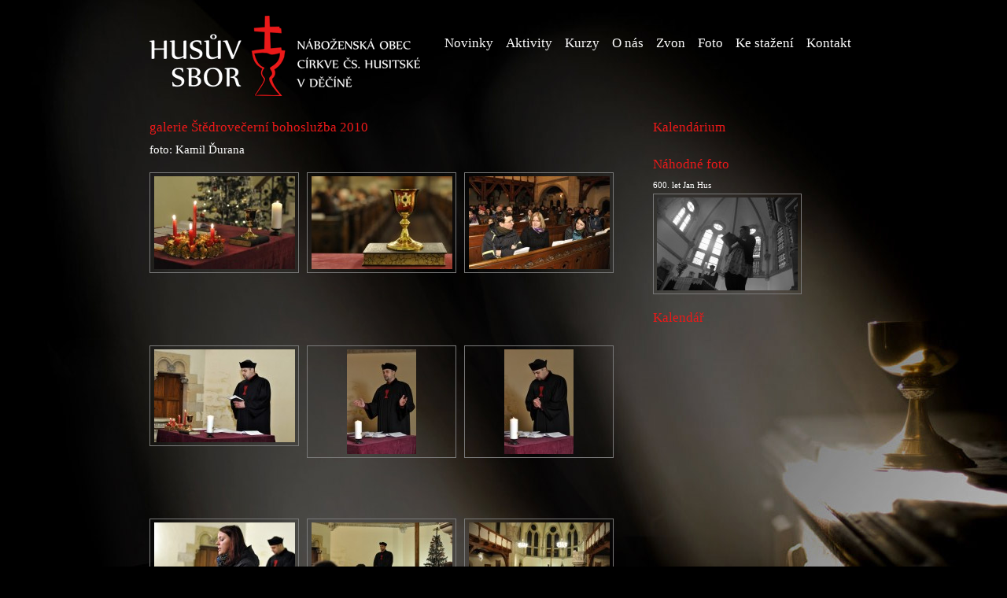

--- FILE ---
content_type: text/html; charset=UTF-8
request_url: http://www.husitidecin.cz/galerie-foto&idg=37
body_size: 3182
content:
<!DOCTYPE html PUBLIC "-//W3C//DTD XHTML 1.0 Transitional//EN" "http://www.w3.org/TR/xhtml1/DTD/xhtml1-transitional.dtd">
<html xmlns="http://www.w3.org/1999/xhtml">
 <head>
    <meta http-equiv='content-type' content='text/html; charset=utf-8' />
    <title>Církev československá husitská v Děčíně</title>
    <base href="https://www.husitidecin.cz/" />
    <meta name='author' content='www.webdesign7.cz' />
    <meta name='copyright' content='' />
    <meta name='Generator' content='write in PSPad' />
    <meta name='robots' content='index,all,follow' />
    <meta name='description' content='' />
    <meta name='keywords' content='Církev československá husitská je společenstvím lidí, které spojuje snaha navrátit se k Bohu cestou, kterou nám ukázal Ježíš z Nazareta' />
    <link rel='shortcut icon' type='image/x-icon' href='favicon.ico' />
    <link rel="stylesheet" href="style/styles.css" type="text/css" media="screen,projection" />
    <link rel="stylesheet" type="text/css" href="style/jquery.lightbox-0.5.css" media="screen" />
		<script type="text/javascript" src="js/jquery-1.4.2.min.js"></script>
    <script type="text/javascript" src="js/jquery.lightbox-0.5.min.js"></script>
    <script type="text/javascript" src="js/jqlightbox.js"></script>
    <script type="text/javascript" src="js/adr.js"></script>
 </head>
  <body>
   <div id="container">
    <div id="logo"><a href="./"></a>
    </div>
    <div id="menu">
      <ul>
         <li><a href="./">Novinky</a></li>
         <li><a href="aktivity">Aktivity</a></li>
         <li><a href="kurzy">Kurzy</a></li>
         <li><a href="onas">O nás</a></li>		 <li><a href="zvon">Zvon</a></li>
         <li><a href="galerie">Foto</a></li>
         <li><a href="ke-stazeni">Ke stažení</a></li>
         <li><a href="kontakt">Kontakt</a></li>
      </ul>
    </div>
    <div class="clear"></div>
    <div id="content">
			      <div id="content-left">
        
<h1>galerie Štědrovečerní bohoslužba 2010</h1>
<div>


<p>foto: Kamil Ďurana</p>		<div class="foto">
      
      <div class="foto-txt">
          <a class="foto-img" href="foto/37/1293643491-101224-01--dsc0001.jpg" rel="lightbox[galerie]" title="">
          	<img  alt="" src="foto/37/sm_1293643491-101224-01--dsc0001.jpg" />
          </a><br />&nbsp;      </div>
          	
		</div>
		

			<div class="foto">
      
      <div class="foto-txt">
          <a class="foto-img" href="foto/37/1293643496-101224-02--dsc0006.jpg" rel="lightbox[galerie]" title="">
          	<img  alt="" src="foto/37/sm_1293643496-101224-02--dsc0006.jpg" />
          </a><br />&nbsp;      </div>
          	
		</div>
		

			<div class="foto">
      
      <div class="foto-txt">
          <a class="foto-img" href="foto/37/1293643500-101224-04--dsc0012.jpg" rel="lightbox[galerie]" title="">
          	<img  alt="" src="foto/37/sm_1293643500-101224-04--dsc0012.jpg" />
          </a><br />&nbsp;      </div>
          	
		</div>
		

					<div style="clear:both"></div>	
		<div class="foto">
      
      <div class="foto-txt">
          <a class="foto-img" href="foto/37/1293643505-101224-05--dsc0014.jpg" rel="lightbox[galerie]" title="">
          	<img  alt="" src="foto/37/sm_1293643505-101224-05--dsc0014.jpg" />
          </a><br />&nbsp;      </div>
          	
		</div>
		

			<div class="foto">
      
      <div class="foto-txt">
          <a class="foto-img" href="foto/37/1293643508-101224-06--dsc0015.jpg" rel="lightbox[galerie]" title="">
          	<img  alt="" src="foto/37/sm_1293643508-101224-06--dsc0015.jpg" />
          </a><br />&nbsp;      </div>
          	
		</div>
		

			<div class="foto">
      
      <div class="foto-txt">
          <a class="foto-img" href="foto/37/1293643512-101224-07--dsc0017.jpg" rel="lightbox[galerie]" title="">
          	<img  alt="" src="foto/37/sm_1293643512-101224-07--dsc0017.jpg" />
          </a><br />&nbsp;      </div>
          	
		</div>
		

					<div style="clear:both"></div>	
		<div class="foto">
      
      <div class="foto-txt">
          <a class="foto-img" href="foto/37/1293643518-101224-08--dsc0021.jpg" rel="lightbox[galerie]" title="">
          	<img  alt="" src="foto/37/sm_1293643518-101224-08--dsc0021.jpg" />
          </a><br />&nbsp;      </div>
          	
		</div>
		

			<div class="foto">
      
      <div class="foto-txt">
          <a class="foto-img" href="foto/37/1293643523-101224-10--dsc0025.jpg" rel="lightbox[galerie]" title="">
          	<img  alt="" src="foto/37/sm_1293643523-101224-10--dsc0025.jpg" />
          </a><br />&nbsp;      </div>
          	
		</div>
		

			<div class="foto">
      
      <div class="foto-txt">
          <a class="foto-img" href="foto/37/1293643529-101224-11--dsc0027.jpg" rel="lightbox[galerie]" title="">
          	<img  alt="" src="foto/37/sm_1293643529-101224-11--dsc0027.jpg" />
          </a><br />&nbsp;      </div>
          	
		</div>
		

					<div style="clear:both"></div>	
		<div class="foto">
      
      <div class="foto-txt">
          <a class="foto-img" href="foto/37/1293643535-101224-15--dsc0032.jpg" rel="lightbox[galerie]" title="">
          	<img  alt="" src="foto/37/sm_1293643535-101224-15--dsc0032.jpg" />
          </a><br />&nbsp;      </div>
          	
		</div>
		

			<div class="foto">
      
      <div class="foto-txt">
          <a class="foto-img" href="foto/37/1293643539-101224-16--dsc0033.jpg" rel="lightbox[galerie]" title="">
          	<img  alt="" src="foto/37/sm_1293643539-101224-16--dsc0033.jpg" />
          </a><br />&nbsp;      </div>
          	
		</div>
		

			<div class="foto">
      
      <div class="foto-txt">
          <a class="foto-img" href="foto/37/1293643544-101224-17--dsc0037.jpg" rel="lightbox[galerie]" title="">
          	<img  alt="" src="foto/37/sm_1293643544-101224-17--dsc0037.jpg" />
          </a><br />&nbsp;      </div>
          	
		</div>
		

					<div style="clear:both"></div>	
		<div class="foto">
      
      <div class="foto-txt">
          <a class="foto-img" href="foto/37/1293643549-101224-18--dsc0039.jpg" rel="lightbox[galerie]" title="">
          	<img  alt="" src="foto/37/sm_1293643549-101224-18--dsc0039.jpg" />
          </a><br />&nbsp;      </div>
          	
		</div>
		

			<div class="foto">
      
      <div class="foto-txt">
          <a class="foto-img" href="foto/37/1293643556-101224-19--dsc0043.jpg" rel="lightbox[galerie]" title="">
          	<img  alt="" src="foto/37/sm_1293643556-101224-19--dsc0043.jpg" />
          </a><br />&nbsp;      </div>
          	
		</div>
		

			<div class="foto">
      
      <div class="foto-txt">
          <a class="foto-img" href="foto/37/1293643559-101224-21--dsc0052.jpg" rel="lightbox[galerie]" title="">
          	<img  alt="" src="foto/37/sm_1293643559-101224-21--dsc0052.jpg" />
          </a><br />&nbsp;      </div>
          	
		</div>
		

					<div style="clear:both"></div>	
		<div class="foto">
      
      <div class="foto-txt">
          <a class="foto-img" href="foto/37/1293643563-101224-22--dsc0053.jpg" rel="lightbox[galerie]" title="">
          	<img  alt="" src="foto/37/sm_1293643563-101224-22--dsc0053.jpg" />
          </a><br />&nbsp;      </div>
          	
		</div>
		

			<div class="foto">
      
      <div class="foto-txt">
          <a class="foto-img" href="foto/37/1293643567-101224-23--dsc0056.jpg" rel="lightbox[galerie]" title="">
          	<img  alt="" src="foto/37/sm_1293643567-101224-23--dsc0056.jpg" />
          </a><br />&nbsp;      </div>
          	
		</div>
		

			<div class="foto">
      
      <div class="foto-txt">
          <a class="foto-img" href="foto/37/1293643572-101224-24--dsc0059.jpg" rel="lightbox[galerie]" title="">
          	<img  alt="" src="foto/37/sm_1293643572-101224-24--dsc0059.jpg" />
          </a><br />&nbsp;      </div>
          	
		</div>
		

					<div style="clear:both"></div>	
		<div class="foto">
      
      <div class="foto-txt">
          <a class="foto-img" href="foto/37/1293643578-101224-25--dsc0066.jpg" rel="lightbox[galerie]" title="">
          	<img  alt="" src="foto/37/sm_1293643578-101224-25--dsc0066.jpg" />
          </a><br />&nbsp;      </div>
          	
		</div>
		

			<div class="foto">
      
      <div class="foto-txt">
          <a class="foto-img" href="foto/37/1293643582-101224-26--dsc0077.jpg" rel="lightbox[galerie]" title="">
          	<img  alt="" src="foto/37/sm_1293643582-101224-26--dsc0077.jpg" />
          </a><br />&nbsp;      </div>
          	
		</div>
		

			<div class="foto">
      
      <div class="foto-txt">
          <a class="foto-img" href="foto/37/1293643587-101224-27--dsc0078.jpg" rel="lightbox[galerie]" title="">
          	<img  alt="" src="foto/37/sm_1293643587-101224-27--dsc0078.jpg" />
          </a><br />&nbsp;      </div>
          	
		</div>
		

					<div style="clear:both"></div>	
		<div class="foto">
      
      <div class="foto-txt">
          <a class="foto-img" href="foto/37/1293643593-101224-28--dsc0083.jpg" rel="lightbox[galerie]" title="">
          	<img  alt="" src="foto/37/sm_1293643593-101224-28--dsc0083.jpg" />
          </a><br />&nbsp;      </div>
          	
		</div>
		

			<div class="foto">
      
      <div class="foto-txt">
          <a class="foto-img" href="foto/37/1293643597-101224-29--dsc0088.jpg" rel="lightbox[galerie]" title="">
          	<img  alt="" src="foto/37/sm_1293643597-101224-29--dsc0088.jpg" />
          </a><br />&nbsp;      </div>
          	
		</div>
		

			<div class="foto">
      
      <div class="foto-txt">
          <a class="foto-img" href="foto/37/1293643606-101224-30--dsc0090.jpg" rel="lightbox[galerie]" title="">
          	<img  alt="" src="foto/37/sm_1293643606-101224-30--dsc0090.jpg" />
          </a><br />&nbsp;      </div>
          	
		</div>
		

					<div style="clear:both"></div>	
		<div class="foto">
      
      <div class="foto-txt">
          <a class="foto-img" href="foto/37/1293643615-101224-31--dsc0092.jpg" rel="lightbox[galerie]" title="">
          	<img  alt="" src="foto/37/sm_1293643615-101224-31--dsc0092.jpg" />
          </a><br />&nbsp;      </div>
          	
		</div>
		

	

</div>      </div>
      <div id="content-right">
        <h1>Kalendárium</h1>

  
  <div class="clear"></div>


<br /><h1>Náhodné foto</h1>

<div>

  <p class="random-foto">

    600. let Jan Hus
  </p>

  <div class="foto foto-nahodne">

    <a class="foto-img" href="galerie-foto&idg=60">

		  <img  alt="" title="" src="foto/60/sm_1436470020-img-9621.jpg" />

		</a>

  </div>

  <div class="clear"></div>

  <h1>Kalendář</h1>

<!-- <div class="foto foto-nahodne">

    <a class="foto-img" href="prihlaska"><img src="images/baner.png" alt="" /></a>

  </div>-->

   <iframe

src="https://www.google.com/calendar/embed?title=Kalend%C3%A1%C5%99%20akc%C3

%AD&amp;showTitle=0&amp;showNav=0&amp;showPrint=0&amp;showTabs=0&amp;showCal

endars=0&amp;showTz=0&amp;mode=AGENDA&amp;height=380&amp;wkst=1&amp;bgcolor=

%23e3e9ff&amp;src=1c9l1a5ogtnksdq06dca379j0s%40group.calendar.google.com&amp

;color=%23711616&amp;ctz=Europe%2FPrague" style="bakground:orange !important; "

width="260" height="380" frameborder="0" scrolling="no"></iframe>


  <div id="face">

    <p class="random-foto">připojte se k nám na Facebooku:</p>

    <iframe src="http://www.facebook.com/plugins/like.php?href=http%3A%2F%2Fwww.facebook.com%2Fpages%2FHusuv-sbor-Decin%2F154654734546800&amp;layout=standard&amp;show_faces=true&amp;width=260&amp;action=like&amp;font=arial&amp;colorscheme=dark&amp;height=150" scrolling="no" frameborder="0" style="border:none; overflow:hidden; width:260px; height:100px;" allowTransparency="true"></iframe>

 <!--<a href="advent-a-vanoce-2011" onclick="return !window.open(this.href)" title="Advent a Vánoce 2011"><img src="images/baner_vanoce_2011.png" width="177" height="64" alt="Advent a Vánoce 2011" /></a>--><br />





<!-- <a href="prihlaska"><img src="images/jazykove-kurzy.gif" width="177" height="80" alt="Jazykové kurzy" /></a>--></div>

<!-- Begin MailChimp Signup Form -->
<link href="//cdn-images.mailchimp.com/embedcode/slim-081711.css" rel="stylesheet" type="text/css">
<style type="text/css">
	#mc_embed_signup{clear:left; font:14px Helvetica,Arial,sans-serif; }
	/* Add your own MailChimp form style overrides in your site stylesheet or in this style block.
	   We recommend moving this block and the preceding CSS link to the HEAD of your HTML file. */
</style>
<div id="mc_embed_signup">
<form action="//husitidecin.us10.list-manage.com/subscribe/post?u=da5517fddb3c6d31de0c0ecfc&amp;id=a7f2192b7a" method="post" id="mc-embedded-subscribe-form" name="mc-embedded-subscribe-form" class="validate" target="_blank" novalidate>
    <div id="mc_embed_signup_scroll">
	<label for="mce-EMAIL">Váš email <span class="asterisk">*</span>
</label>
	<input type="email" value="" name="EMAIL" class="email" id="mce-EMAIL" placeholder="Váš e-mail" required>
    <!-- real people should not fill this in and expect good things - do not remove this or risk form bot signups-->
    <div style="position: absolute; left: -5000px;"><input type="text" name="b_da5517fddb3c6d31de0c0ecfc_5c6965531d" tabindex="-1" value=""></div>
    <div class="clear"><input type="submit" value="Odebírat" name="subscribe" id="mc-embedded-subscribe" class="button"></div>
    </div>
</form>
</div>

<!--End mc_embed_signup-->



 <br />



 



 

</div>      </div>
    </div>
    <div id="footer">
      &copy; 2010 - 2026 <a href="http://www.husitidecin.cz">husitidecin.cz</a> | All right reserved. |
      <a title="Tvorba www stránek | internetová řešení na míru" href="http://www.tvorba-www.eu">Tvorba www</a>&nbsp;&amp;
      <a title="seo optimalizace | lepší pozice ve vyhledávačích" href="http://www.lepsipozice.cz">seo</a>&nbsp;&nbsp;by
      <a title="WebDesign 7 | tvorba webových stránek a internetových aplikací" href="http://www.webdesign7.cz">WebDesign7.cz</a> |
      <a href="http://validator.w3.org/check?uri=http://www.husitidecin.cz" rel="nofolow">W3C XHTML</a> valid.
    </div>
   </div>
  </body>
 </html>
 

--- FILE ---
content_type: text/css
request_url: https://www.husitidecin.cz/style/styles.css
body_size: 1124
content:
@charset "utf-8";
/* CSS Document */

html, body, ol, p, h1, h2, h3, h4, h5, h6 {
	padding: 0;
	margin: 0;
	list-style: none;
}
body {
	background: #000 url(../images/bg-body.jpg) no-repeat right bottom;
	margin: 0;
	padding: 0;
	margin-top: 0px;
	margin-bottom: 0px;
	font: 15px Georgia;
	color: #ffffff;
	text-align: left;
	background-attachment: fixed;
}
img {
	margin: 0;
	padding: 0;
	border: 0;
}
a {
	text-decoration: none;
	color: #ffffff;
}
a:hover {
	text-decoration: underline;
}
h1, .hh {
	font-size: 17px;
	font-weight: normal;
	color: #eb1919;
	display: block;
	margin-bottom: 10px;
}
strong {
	color: #e95f00;
}
h2, h3, h4, h5, h6, strong {
	font-size: 17px;
	font-weight: normal;
	color: #eb1919;
	margin-top: 10px;
	margin-bottom: 5px;
}
p {
	margin-top: 5px;
	margin-bottom: 5px;
	text-align: justify;
  font-size:15px;
}
.kurzy {
  border-collapse: collapse;
  width: 100%;
}
.kurzy td, .kurzy th {
  border: 1px solid #797979;
  padding: 4px;
}
.kurzy th {
  background-color: #797979;
}
.clear {
	clear: both;
	margin: 0;
	padding: 0;
	font-size: 1px;
	height: 0px;
}
span {
	color: #eb1919;
	font-size:15px;
}
#container {
	margin: 0 auto 0 auto;
	width:900px;
}
#logo {
	float:left;
	width:344px;
	height:102px;
	background: url(../images/logo.gif) no-repeat;
	margin-top:20px;
}
#logo a{
	float:left;
	width:344px;
	height:102px;
	display: block;
}
#menu {
	float:right;
	height:116px;
}
#menu ul {
	margin:0;
	padding:0;
}
#menu li {
	list-style:none;
	display:inline;
}
#menu a {
	height:72px;
	padding: 45px 8px 0 8px;
	display:block;
	float:left;
	font-size:17px
}
#menu a:hover {
	background-color:#eb1919;
	text-decoration:none;
}
#content {
	float:left;
	padding:30px 0 30px 0;
}
#content-left {
	float:left;
	width:600px;
}
#content-left a {
	color: #feff8f;
}
#content-right {
	float:right;
	width:260px;
	padding:0px 0 0 40px;
}
#footer {
	float:left;
	height:20px;
	color:#797979;
	font-size:11px;
	margin-bottom:30px;
}
#footer a {
	color:#797979;
}
.foto, .foto-novinky {
	float: left;
	margin-bottom: 20px;
	margin-right: 10px;
	width: 190px;
	height: 200px;
}
.foto-novinky .foto-txt {
  margin-top:0px;
}
.foto-novinky, .foto-nahodne {
  height: auto;
  width: auto;
}
.foto-img {
	border: 1px solid #797979;
	padding:4px;
	text-align: center;
	margin: 0 auto 0 auto;
	display: block;
}
.foto-img-2 {
	border: 1px solid #797979;
	padding:4px;
	text-align: center;
	margin: 0  20px 15px 0 ;
	display: block;
	float:left;
}
.foto-txt {	
	text-align:center;
	margin-top:15px;
	font-size:11px;
}
.download-img {
	border: 1px solid #797979;
	padding:4px;
	text-align: center;
	margin-top:15px;
	display: block;
	float:left;
}
.download-txt {	
	text-align:left;
	margin-top:0px;
	font-size:14px;
	float:left;
	margin-left:20px;
	margin-top:15px;
}
.download-txt a{	
	
	font-size:14px;
	
}
.spm {
  display: none;
}
.select {
  width: 206px;
}
.input {
  width: 200px;
}
.chyba {
  color: red;
  font-weight: bold;
}
.prihlasit {
	color:#eb1919;
	font-weight:bold
}
.tucne {
	font-weight:bold;
}
.form-field {
	background-color:#797979;
	color:#fff;
	border:0;	
}
.button {
	background-color:#b6110a;
	color:#fff;
	border:0;	
}
#face {
  width: 200px;
  padding-top: 30px;
}
#face iframe {
  border:none; overflow:hidden; width:187px;
}
#face iframe a {
  color:#eb1919;
}
p.random-foto {	
	width:188px;
	font-size:11px;
}
#content .foto-novinky {
	margin-bottom: 0px;
}
.note span { font-size:12px !important; color:#fff;}

--- FILE ---
content_type: application/javascript
request_url: https://www.husitidecin.cz/js/adr.js
body_size: 145
content:
// JavaScript Document

 var co1 = "mail";
          var co2 = "to:";
          var jmeno1 = "volrab";
          var jmeno2 = "kotkova";
          var jmeno3 = "jazyky";
   
          var server = "husitidecin";
          var domena = "cz";


--- FILE ---
content_type: application/javascript
request_url: https://www.husitidecin.cz/js/jqlightbox.js
body_size: 54
content:
$(function() {
  $('a[rel*=lightbox]').lightBox();
});